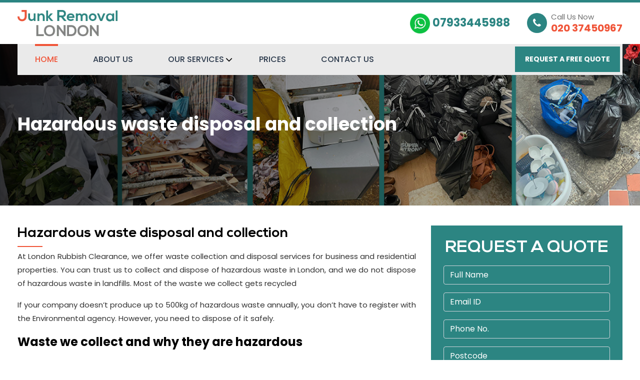

--- FILE ---
content_type: text/html; charset=UTF-8
request_url: https://www.junkremoval.london/hazardous-waste-disposal-and-collection
body_size: 8737
content:
<!DOCTYPE html>
<html lang="en">
<head>
<meta charset="utf-8">
<meta http-equiv="X-UA-Compatible" content="IE=edge">
<meta name="viewport" content="width=device-width, initial-scale=1, shrink-to-fit=no">
<link rel="icon" href="https://www.junkremoval.london/public/uploads/1664436827113favicon.png" type="image/png">
<title>Hazardous waste disposal and removal in London, UK at £50 off</title>
<meta name="description" content="Junk Removal London provides Hazardous waste, bin collection and rubbish collection at London, UK. Book our service and Get £50 off on same day service in London." />
<meta name="robots" content="index, follow" />
<meta name="revisit-after" content="3 days" />
<meta property="og:locale" content="en-GB" />
<meta property="og:type" content="Website" />
<meta property="og:image" content="https://www.junkremoval.london/public/design/images/junkremovallondon-inner-banner.png" />
<meta property="og:title" content="Junk Removal London – Same Day Waste Clearance Service" />
<meta property="og:url" content="https://www.junkremoval.london/hazardous-waste-disposal-and-collection" />
<meta property="og:description" content="Junk Removal London offers affordable waste clearance and collection services for commercial and domestic clients. Call us 020 37450967." />
<meta property="og:site_name" content="Junk Removal London" />
<link rel="canonical" href="https://www.junkremoval.london/hazardous-waste-disposal-and-collection" />


<!-- Bootstrap CSS -->
    <link rel="stylesheet" href="https://stackpath.bootstrapcdn.com/bootstrap/4.4.1/css/bootstrap.min.css" integrity="sha384-Vkoo8x4CGsO3+Hhxv8T/Q5PaXtkKtu6ug5TOeNV6gBiFeWPGFN9MuhOf23Q9Ifjh" crossorigin="anonymous">
    <link rel="preload" href="https://stackpath.bootstrapcdn.com/font-awesome/4.7.0/css/font-awesome.min.css" as="style" onload="this.onload=null;this.rel='stylesheet'">
	<noscript><link rel="stylesheet" href="https://stackpath.bootstrapcdn.com/font-awesome/4.7.0/css/font-awesome.min.css"></noscript>
    <link rel="preconnect" href="https://fonts.googleapis.com">
    <link rel="preconnect" href="https://fonts.gstatic.com" crossorigin>
   <link href="https://fonts.googleapis.com/css2?family=Poppins:wght@400;500;700&display=swap" rel="stylesheet"> 

    <link rel="stylesheet" type="text/css" href="https://www.junkremoval.london/public/design/css/style.css?ver=680">
    <link rel="stylesheet" type="text/css" href="https://www.junkremoval.london/public/design/css/responsive.css?ver=434">
    <link media="all" type="text/css" rel="stylesheet" href="https://www.junkremoval.london/public/design/css/slim.css?ver=311">
    

<!-- Global site tag (gtag.js) - Google Analytics -->
<script async src="https://www.googletagmanager.com/gtag/js?id=G-8NBGEQCJ9N"></script>
<script>
  window.dataLayer = window.dataLayer || [];
  function gtag(){dataLayer.push(arguments);}
  gtag('js', new Date());

  gtag('config', 'G-8NBGEQCJ9N');
</script>

 <script type="application/ld+json"> 
{ 
"@context" : "http://schema.org", 
"@type" : "Localbusiness", 
"legalName" : " Junk Removal London ", 
"description" : "Rubbish Junk Removal Company in London offers affordable waste clearance and collection services for commercial and domestic clients. ", 
"image" : "https://www.junkremoval.london/images/banner.jpg ", 
"name": "Junk Removal London", 
"email" : "info@junkremoval.london ", 
"telephone" : "020 37450967 ", 
"Pricerange": "GBP", 
"address" : { 
"@type" : "PostalAddress", 
"streetAddress" : "12 Hay Hill ", 
"addressLocality" : " London ", 
"addressCountry" : "UK", 
"postalCode" : " W1J8NR " 
}, 
"brand":{ 
"@type":"Brand", 
"name":" Junk Removal London ", 
"logo": " https://www.junkremoval.london/images/logo.png " 
}, 
"contactPoint" : [{ 
"@type" : "ContactPoint", 
"telephone" : "020 37450967 ", 
"contactType" : "customer service" 
}],
"url" : "https://www.junkremoval.london/", 
"sameAs" : [ 
] 
} 
</script>
<!-- Google Tag Manager -->
<script>(function(w,d,s,l,i){w[l]=w[l]||[];w[l].push({'gtm.start':
new Date().getTime(),event:'gtm.js'});var f=d.getElementsByTagName(s)[0],
j=d.createElement(s),dl=l!='dataLayer'?'&l='+l:'';j.async=true;j.src=
'https://www.googletagmanager.com/gtm.js?id='+i+dl;f.parentNode.insertBefore(j,f);
})(window,document,'script','dataLayer','GTM-PRZQ45W');</script>
<!-- End Google Tag Manager -->
</head>
<body>
	<!-- Google Tag Manager (noscript) -->
<noscript><iframe src="https://www.googletagmanager.com/ns.html?id=GTM-PRZQ45W"
height="0" width="0" style="display:none;visibility:hidden"></iframe></noscript>
<!-- End Google Tag Manager (noscript) -->
	<header>
  <div class="header-top d-none d-md-block">
    <div class="container">
      <div class="row">
       
         <div class="col-md-12">
          <ul class="list-unstyled d-flex list-inline align-items-center justify-content-between m-0">
            <li class="list-inline-item">
              <a href="https://www.junkremoval.london" class="navbar-brand">   
               <picture> 
                  <source srcset="https://www.junkremoval.london/public/design/images/logo-min.webp" type="image/webp" loading="lazy" /> 
                  <source srcset="https://www.junkremoval.london/public/design/images/logo-min.jpg" type="image/jpeg" loading="lazy" /> 
                   <img src="https://www.junkremoval.london/public/design/images/logo-min.png" alt="Junk Removal London Logo" class="img-fluid">
                </picture>
              </a>
            </li>

            <li class="list-inline-item"> 
            <a href="https://wa.me/+4407933445988" target="_blank" class="header-whatsapp-icon"> <img src="https://www.junkremoval.london/public/design/images/whatsapp_icon.png" alt="Whatsapp Icon"> 07933445988</a>
             <!-- <a href="mailto:info@junkremoval.london"  class="theme-top">
                <i class="fa fa-envelope" aria-hidden="true"></i>
                <span><p>Send Email</p> info@junkremoval.london</span>
              </a>-->
              <a href="tel:02037450967"  class="theme-top top_call">
                <i class="fa fa-phone" aria-hidden="true"></i>
                <span><p>Call Us Now</p> 020 37450967</span>
              </a>
            </li>

          </ul>
        </div>
      </div>
    </div>
  </div>

   
    
</header>


<div class="header-nav">
<div class="container">
  
  <div class="row no-gutters">
    
    <div class="col-xl-12">
      <div class="menu">
        <nav class="navbar navbar-expand-lg align-items-center">
          <div class="d-block d-md-none">
          <a href="https://www.junkremoval.london" class="navbar-brand">                  
            <picture>
               <img src="https://www.junkremoval.london/public/design/images/logo.png" alt="Junk Removal London Logo" class="img-fluid">
            </picture>
            </a>  
          </div>
        <a href="https://wa.me/+4407933445988" class="whats-app" target="_blank"><i class="fa fa-whatsapp" aria-hidden="true"></i></a>
          <!-- <div class="btn-rtt ml-auto mr-auto d-block d-md-none">
            <a id="openNavc"><img src="https://www.junkremoval.london/public/design/images/location.png" alt="map icon" class="img-fluid"></a>
          </div> -->


          <div class="navbar-collapse">
            <ul class="navbar-nav slimmenu">
              <li class="nav-item ">
                <a class="nav-link active" href="https://www.junkremoval.london">Home </a>
              </li>
              <li class="nav-item">
                <a class="nav-link" href="https://www.junkremoval.london/about-us">About Us </a>
              </li>
              <li class="nav-item megamenu-ul">
                <a class="nav-link" href="#">Our services </a>
                <ul class="megamenu">
                <li class="p-15">
                  <a href="#" class="menu-title">Domestic Services </a>

                  <ul>
                    <li><a href="https://www.junkremoval.london/electrical-appliance-disposal">Electrical Appliance Disposal</a></li>
                    <li><a href="https://www.junkremoval.london/garage-removal-collection-and-clearance">Garage Clearance</a></li>
                    <li><a href="https://www.junkremoval.london/fridge-and-freezer-disposal">Fridge & Freezer Disposal</a></li>
					<!--<li><a href="javascript:void(0)">Furniture Removal</a></li>-->
                    <li><a href="https://www.junkremoval.london/sofa-removal-disposal-and-collection">Sofa Removal Disposal Collection</a></li>
                    <li><a href="https://www.junkremoval.london/household-waste-removal-disposal-and-collection">Household Waste Removal Disposal Collection</a></li>
					<li><a href="https://www.junkremoval.london/kitchen-appliance-removal">Kitchen Appliances</a></li>
                    <li><a href="https://www.junkremoval.london/cardboard-collection">Cardboard Collection</a></li>
					<li><a href="https://www.junkremoval.london/flat-clearance">Flat Clearance</a></li>
                    <li><a href="https://www.junkremoval.london/mattress-and-bed-disposal">Mattress & Bed Disposal</a></li>
                    <li><a href="https://www.junkremoval.london/loft-clearance">Loft clearance</a></li>
					<li><a href="https://www.junkremoval.london/dishwasher-recycling-and-disposal">Dishwasher Disposal and Recycling</a></li>
					<li><a href="https://www.junkremoval.london/shed-removal">Shed Removal</a></li>
					<li><a href="https://www.junkremoval.london/furniture-removal">Furniture Removal</a></li>
                  </ul>
                </li>

                <li>
                  <a href="#" class="menu-title">Commercial Services</a>
                  <ul>
                  <li><a href="https://www.junkremoval.london/office-clearance">Office Clearance</a></li>
                  <li><a href="https://www.junkremoval.london/event-clearance">Events clearance</a></li>
                  <li><a href="https://www.junkremoval.london/hazardous-waste-disposal-and-collection">Hazardous Waste Disposal and Collection</a></li>
                  <li><a href="https://www.junkremoval.london/fly-tipping-rubbish-collection">Fly Tipping Rubbish Collection</a></li>
                  <li><a href="https://www.junkremoval.london/same-day-skip-hire-near-me">Same Day Skip Hire Near Me</a></li>
                  <li><a href="https://www.junkremoval.london/hotel-clearance">Hotel Clearance</a></li>
                  <li><a href="https://www.junkremoval.london/plasterboard-disposal">Plasterboard Disposal</a></li>
                  <li><a href="https://www.junkremoval.london/construction-waste-removal">Construction Waste Removal</a></li>
                  <li><a href="https://www.junkremoval.london/catering-and-retail-waste-disposal">Catering & Retail Waste Disposal</a></li>
                  <li><a href="https://www.junkremoval.london/building-waste-clearance">Building Waste Clearance</a></li>
				  <li><a href="https://www.junkremoval.london/wood-waste-collection-removal-and-disposal">Wood Waste Collection Removal and Disposal</a></li>
                  <li><a href="https://www.junkremoval.london/site-clearance">Site Clearance</a></li>
                  <li><a href="https://www.junkremoval.london/scrap-metal-collection">Scrap Metal Collection</a></li>
                  </ul>
                </li>
                <li>
                  <a href="#" class="menu-title">Office Services</a>
                  <ul>
                  <li><a href="https://www.junkremoval.london/air-conditioning-recycling">Air Conditioning Recycling</a></li>
                  <li><a href="https://www.junkremoval.london/bulky-waste-collection">Bulky Waste Collection</a></li>
                  <li><a href="https://www.junkremoval.london/office-fit-out-waste">Office Fitout Waste</a></li>
                  <li><a href="https://www.junkremoval.london/weee-disposal-and-recycling">WEEE Disposal and Recycling</a></li>
                  <!--<li><a href="javascript:void(0)">Void Property Clearance</a></li>-->
      <!--            <li><a href="javascript:void(0)">Confidential Waste Disposal & Data Destruction</a></li>-->
				  <!--<li><a href="javascript:void(0)">IT Equipment Disposal and Clearance</a></li>-->
      <!--            <li><a href="javascript:void(0)">Paper Shredding Services</a></li>-->
      <!--            <li><a href="javascript:void(0)">Wheelie Bin Hire</a></li>-->
      <!--            <li><a href="javascript:void(0)">White Goods Disposal and Recycling</a></li>-->
                  </ul>
                </li>

                <!--<li>-->
                <!--  <a href="#" class="menu-title">Garden Services</a>-->
                <!--  <ul>-->
                <!--  <li><a href="javascript:void(0)">Green Waste Collection</a></li>-->
                <!--  <li><a href="javascript:void(0)">Garden Clearance</a></li>-->
                <!--  </ul>-->
                <!--</li>-->
                <li>
                  <a href="#" class="menu-title">Other Services</a>
                  <ul>
                  <li><a href="https://www.junkremoval.london/man-and-van">Man and Van</a></li>
                  <li><a href="https://www.junkremoval.london/same-day-rubbish-removal">Same Day Rubbish Removal</a></li>
                  <li><a href="https://www.junkremoval.london/general-waste-collection">General Waste Collection</a></li>
                  <li><a href="https://www.junkremoval.london/junk-removal-disposal-collection">Junk Removal Disposal Collection</a></li>
                  <li><a href="https://www.junkremoval.london/recycling-waste-collection">Recycling Waste Collection</a></li>
                  <li><a href="https://www.junkremoval.london/waste-management">Waste Management</a></li>
                  <li><a href="https://www.junkremoval.london/waste-removal-disposal-and-collection">Waste Removal Disposal Collection</a></li>
                  <li><a href="https://www.junkremoval.london/hoarding-rubbish-removal">Hoarding Rubbish Removal</a></li>
                  </ul>
                </li>

                
              </ul>

              </li>
              
              <li class="nav-item">
                <a class="nav-link" href="https://www.junkremoval.london/prices">Prices </a>
              </li>
              <li class="nav-item">
                <a class="nav-link" href="https://www.junkremoval.london/contact-us">Contact Us  </a>
              </li>

            </ul>

          </div>
         <div class="header-right ">
          <a href="#" class="btn header-btn d-none d-md-block" data-backdrop="static" data-keyboard="false" data-toggle="modal" data-target="#book-an-consultation-popup">Request a Free Quote</a>

         </div>

         <!-- <div class="btn-rtt ml-auto mr-auto">
          <a id="openNavc"><img src="https://www.junkremoval.london/public/design/images/location.png" alt="map icon" class="img-fluid"></a>
        </div> -->

        <!-- <button class="navbar-toggler " type="button" data-toggle="collapse" data-target="#collapsibleNavbar">
          <i class="fa fa-bars" aria-hidden="true"></i>
        </button>
 -->
        </nav>
      </div>
    </div>
   
  </div>
  </div>


</div>    




    


<div class="inner_banner">      
    <img class="w-100 img-fluid" src="https://www.junkremoval.london/public/design/images/junkremovallondon-inner-banner.png" alt="Hazardous waste disposal and collection">
    <!--<img src="https://www.junkremoval.london/public/design/images/mobile-inner-banner.jpg" alt="trustpilot" class="img-fluid w-100 d-block d-sm-none">-->
    <div class="inner-banner-content">
        <div class="container text-center">
            <div class="row">
            <div class="col-md-8 ">
                <span class="page-title text-left mb-0">Hazardous waste disposal and collection</span>
            </div>
            </div>
        </div>
    </div>
</div>

<section class="inner-content">
    <div class="container">
        <div class="row">
            <div class="col-lg-8">
                <h1>Hazardous waste disposal and collection</h1>
					<p>At London Rubbish Clearance, we offer waste collection and disposal services for business and residential properties. You can trust us to collect and dispose of hazardous waste in London, and we do not dispose of hazardous waste in landfills. Most of the waste we collect gets recycled</p>
					<p>If your company doesn’t produce up to 500kg of hazardous waste annually, you don’t have to register with the Environmental agency. However, you need to dispose of it safely.</p>
					<h2>Waste we collect and why they are hazardous</h2>
					<p>We collect all waste materials, and some are hazardous.</p>
					<ul>
					<li>Paint - contains chemicals such as metals and solvents that may get absorbed by groundwater when you dispose of it in landfills. These chemicals can contaminate groundwater.</li>
					<li>Asbestos is naturally occurring in the environment. When you breathe in high quantities of asbestos fibre, it increases your risk of asbestos-related diseases. When transporting and disposing of asbestos, we ensure it meets The Control of Asbestos Regulations 2006</li>
					<li>Fluorescent lamps and tubes –contain mercury in small amounts. High levels of mercury have adverse health effects.</li>
					<li>Some smoke and heat sensors –contain small amounts of AM241 Americium (a radioactive rare earth metal which doesn’t need contact) and RA226 Radium (the highly radioactive form of Radium).</li>
					<li>Batteries are hazardous when dumped in the ground and may leak into groundwater, posing health risks.</li>
					</ul>
					<p>If you want to dispose of hazardous materials in London, contact London Rubbish Clearance on 020 37450854. We specialise in the safe collection and disposal of hazardous waste.</p>

					<div class="homt_cta">
    <a href="https://wa.me/+4407933445988" target="_blank" class="btn theme-btn flex-whatsapp"><img src="https://www.junkremoval.london/public/design/images/whatsapp_icon.png" alt="Right Arrow Icon"> 07933445988</a>
	<a href="tel:02037450967" class="theme-btn btn call_btn"><img src="https://www.junkremoval.london/public/design/images/call_icon.png" alt="call icon"> 020 37450967</a>
	<a href="#" class="theme-btn btn"  data-backdrop="static" data-keyboard="false" data-toggle="modal" data-target="#book-an-consultation-popup">Book Online</a>
</div>
            </div>                    
            <div class="col-lg-4"> 
                  <div class="leave-bx book-appoint">
      <span class="leave-title">Request a Quote</span>          
    <form method="post"  id="right-side-form" action="https://www.junkremoval.london/contact-form"> 
        <input type="hidden" name="_token" value="6eVG0aVn0TxJfDLz83oWXDrGfxeDAGcdYUrhm601">
      <div class="form-group">
        <input type="text" class="form-control" name="name" placeholder="Full Name">
      </div>
      <div class="form-group">
        <input type="email" class="form-control" name="email" aria-describedby="emailHelp" placeholder="Email ID">
      </div>
      <div class="form-group">
        <input type="text" class="form-control" name="phone" placeholder="Phone No.">
      </div>
      <div class="form-group">
<input type="text" class="form-control" id="postcode" name="postcode" placeholder="Postcode">
</div>
      <div class="form-group">
        <textarea class="form-control" name="message" rows="4" placeholder="Message"></textarea>
      </div>
      <div class="form-group">
        <input type="hidden" name="page_by" value="rightSideForm">
        <input type="hidden" id="pageURL" name="pageURL" class="form-control" value="https://www.junkremoval.london/hazardous-waste-disposal-and-collection">
        <input type="hidden" id="pageName" name="pageName" class="form-control" value="Hazardous waste disposal and collection ">       
        <!-- <input type="hidden" name="recaptcha_response" id="recaptchaResponse1">-->
        </div>
      <div class="form-group">
        <button type="submit" class="btn text-uppercase ">Submit</button>
      </div>
    </form>
  </div>
                     
            </div>
        </div>
    </div>
</section>  

    
    <footer class="footer">
    
    <div class="container">
      <div class="row justify-content-between">
      <div class="col-lg-3 col-md-6 col-sm-6">
        <div class="footer-widget">
          
        <a href="https://www.junkremoval.london" class="footer_logo"><img src="https://www.junkremoval.london/public/design/images/footer_logo.png" alt="Junk Removal London Logo" /></a>
        <p>Junk Removal London has been providing waste collection services in Greater London and in a forty radius around the M25.</p>
    		<!--<ul class="social-list">
    		  <li><a href="#" target="_blank"><i class="fa fa-facebook"></i></a></li>
    		  <li><a href="#" target="_blank"><i class="fa fa-twitter" ></i></a></li>
    		  <li><a href="" target="_blank"><i class="fa fa-instagram" ></i></a></li>
			    <li><a href="" target="_blank"><i class="fa fa-youtube-play" aria-hidden="true"></i></a></li>
    	  </ul>-->
    
           
        </div>
      </div>
	  
	  <div class="col-lg-4 col-md-6 col-sm-6 mt-4 mt-sm-0">
        <div class="footer-widget">
          <ul class="footer-contact-info">
		  
		  <li class="mail">
           <img src="https://www.junkremoval.london/public/design/images/footer_mail.png" alt="mail" />
            <span>
				Email
              <a href="/cdn-cgi/l/email-protection#aec7c0c8c1eec4dbc0c5dccbc3c1d8cfc280c2c1c0cac1c0"> <span class="__cf_email__" data-cfemail="c5acaba3aa85afb0abaeb7a0a8aab3a4a9eba9aaaba1aaab">[email&#160;protected]</span></a>
            </span>
          </li>
           
        
          <li>
		  	<img src="https://www.junkremoval.london/public/design/images/footer_call.png" alt="call" />
            <span>
             Phone
              <a href="tel:02037450967"> 020 37450967</a>
            </span>
          </li>
          <li>
            <img src="https://www.junkremoval.london/public/design/images/whatsapp1.png" alt="Phone Icon" class="img-fluid">
            <span>
            WhatsApp
            <a href="https://wa.me/+4407933445988" target="_blank">07933445988</a>
            </span>
         </li>
          </li>
          
		      <li class="align-items-start">
            <img src="https://www.junkremoval.london/public/design/images/footer_map.png" alt="map" />
            <span>Address <p>12 Hay Hill, London W1J 8NR</p></span>
          </li>		  
        </ul>
      
      </div>
    </div>

      <div class="col-lg-2 col-md-5 col-sm-4 mt-3 mt-lg-0">
        <div class="footer-widget">
          <ul class="footer-menu">
            <li><a href="https://www.junkremoval.london">Home</a></li>
            <li><a href="https://www.junkremoval.london/about-us">About Us</a></li>
            <li><a href="#">Our Services</a></li>
            <li><a href="https://www.junkremoval.london/prices">Prices</a></li>
            <li><a href="https://www.junkremoval.london/blog">Blog</a></li>
            <li><a href="https://www.junkremoval.london/same-day-rubbish-removal">Rubbish Removal</a></li>
            <li><a href="https://www.junkremoval.london/general-waste-collection">Waste Collection</a></li>
			<li><a href="https://www.junkremoval.london/contact-us">Contact Us</a></li>
          </ul>

        </div>
      </div>
      <div class="col-lg-3 col-md-7 col-sm-8 mt-sm-3 mt-lg-0">
        <div class="footer-widget">
          <ul class="footer-menu">
            <li><a href="https://www.junkremoval.london/general-waste-collection">Collection of General Waste</a></li>
            <li><a href="https://www.junkremoval.london/building-waste-clearance">Building waste clearance</a></li>
            <li><a href="https://www.junkremoval.london/same-day-rubbish-removal">Same Day Rubbish Removal</a></li>
            <li><a href="https://www.junkremoval.london/hotel-clearance">Hotel clearance</a></li>
            <li><a href="https://www.junkremoval.london/office-clearance">Clearance of Office Waste </a></li>
            <li><a href="https://www.junkremoval.london/catering-and-retail-waste-disposal">Waste Clearance from retail properties</a></li>
			<li><a href="https://www.junkremoval.london/weee-disposal-and-recycling">Collection of WEEE material</a></li>
			<li><a href="https://www.junkremoval.london/waste-removal-disposal-and-collection">Waste Removal Disposal and Collection</a></li>
          </ul>

        </div>
      </div>
      
   
    </div>
  </div>
  
  <div class="footer-bottom">
  <div class="container">
	<p>Copyright © 2024 <a href="https://www.junkremoval.london">Junk Removal London</a></p>
  </div>
  </div>
</footer>


<div class="mobile-sticky d-none">       
  <a href="tel:02037450967" class="sticky_button"> Call Now</a>
  <a href="#" class="sticky_button" data-backdrop="static" data-keyboard="false" data-toggle="modal" data-target="#book-an-consultation-popup"> Book Online</a>
</div>





<div class="modal appointment-modal fade" id="book-an-consultation-popup" tabindex="-1" role="dialog" aria-hidden="true">
<div class="modal-dialog" role="document">
<div class="modal-content">
<div class="modal-header">
 <h5 class="modal-title" id="book-an-appointment-popupLabel">Book Your Junk Removal Now!</h5>
<button type="button" class="close" data-dismiss="modal" aria-label="Close">
<img src="https://www.junkremoval.london/public/design/images/close.png" alt="Close Icon">
</button>
</div>
<div class="modal-body">
<div class="home-appointment">
    
<form id="popup-consultation-form" action="https://www.junkremoval.london/contact-form" method="post">
<input type="hidden" name="_token" value="6eVG0aVn0TxJfDLz83oWXDrGfxeDAGcdYUrhm601">
<div class="form-group">
<input type="text" class="form-control" id="name" name="name" placeholder="Name">
</div>
<div class="form-group">
<input type="email" class="form-control" id="email" name="email" placeholder="Email">
</div>
<div class="form-group">
<input type="text" class="form-control" id="phone" name="phone" placeholder="Phone">
</div>
<div class="form-group">
<input type="text" class="form-control" id="postcode" name="postcode" placeholder="Postcode">
</div>
<div class="form-group">
<textarea class="form-control" id="exampleFormControlTextarea1" name="message" rows="3" placeholder="Message"></textarea>
</div>
<div class="form-group text-center">

<input type="hidden" name="page_by" value="popupForm">
<input type="hidden" id="pageURL" name="pageURL" class="form-control" value="https://www.junkremoval.london/hazardous-waste-disposal-and-collection">
<input type="hidden" id="pageName" name="pageName" class="form-control" value="Hazardous waste disposal and collection ">
<button type="submit" class="btn theme-btn">Send</button>
</div>
</form>
</div>
</div>
</div>
</div>
</div>

<!-- Google recaptcha Code Start -->
<!--
<script src="https://www.google.com/recaptcha/api.js?render=6LeGN1IcAAAAAKQlzNKBtSgDtXb6HYWlP4Gyo-sP"></script>
<script>
   function getReCaptcha(){
    grecaptcha.ready(function () {    
            if ( $('#recaptchaResponse1').length ) {
                    
                        grecaptcha.execute('6LeGN1IcAAAAAKQlzNKBtSgDtXb6HYWlP4Gyo-sP', { action: 'appointment' }).then(function (token) {
                            var recaptchaResponse1 = document.getElementById('recaptchaResponse1');
                            recaptchaResponse1.value = token;
                        });
            }
            if ( $('#recaptchaResponse2').length ) {
                        
                        grecaptcha.execute('6LeGN1IcAAAAAKQlzNKBtSgDtXb6HYWlP4Gyo-sP', { action: 'appointment' }).then(function (token) {
                            var recaptchaResponse2 = document.getElementById('recaptchaResponse2');
                            recaptchaResponse2.value = token;
                        });
            }
        });
    }

 getReCaptcha();  
 // This is the initial call
 //setInterval(function(){getReCaptcha();}, 5000);
</script>
-->

<script data-cfasync="false" src="/cdn-cgi/scripts/5c5dd728/cloudflare-static/email-decode.min.js"></script><script src="https://www.junkremoval.london/public/design/js/jquery-3.5.1.min.js"></script>
<script src="https://cdn.jsdelivr.net/npm/popper.js@1.16.0/dist/umd/popper.min.js" integrity="sha384-Q6E9RHvbIyZFJoft+2mJbHaEWldlvI9IOYy5n3zV9zzTtmI3UksdQRVvoxMfooAo" crossorigin="anonymous"></script>
<script src="https://stackpath.bootstrapcdn.com/bootstrap/4.4.1/js/bootstrap.min.js" integrity="sha384-wfSDF2E50Y2D1uUdj0O3uMBJnjuUD4Ih7YwaYd1iqfktj0Uod8GCExl3Og8ifwB6" crossorigin="anonymous"></script>
<script src="https://www.junkremoval.london/public/design/js/jquery.slimmenu.js"></script>
<script src="https://www.junkremoval.london/public/design/js/jquery.validate.js"></script>

<script>
  $('.slimmenu').slimmenu(
  {
    resizeWidth: '991',
    collapserTitle: '',
    animSpeed:'medium',
    indentChildren: true,
    childrenIndenter: '&raquo;'
  }); 
  
</script>

<script>
  $(document).ready(function(){

//Check to see if the window is top if not then display button
$(window).scroll(function(){
  if ($(this).scrollTop() > 100) {
    $('.scrollToTop').fadeIn();
  } else {
    $('.scrollToTop').fadeOut();
  }
});

//Click event to scroll to top
$('.scrollToTop').click(function(){
  $('html, body').animate({scrollTop : 0},800);
  return false;
});

});
</script>

  <script>
    $('#openNavc').on('click', function() {
      $('#contactmob').css("width", "100%");
  });
    $('#closeNavc').on('click', function() {
    $('#myNav').css("width", "0%");
    $('#contactmob').css("width", "0%");
});
</script>


<script >
  $(window).scroll(function() {    
    var scroll = $(window).scrollTop();

    if (scroll >= 200) {
        $(".header-mobile").addClass("stick");
    } else {
    $(".header-mobile").removeClass("stick");
    }
});

</script>

<script >
  $(window).scroll(function() {    
    var scroll = $(window).scrollTop();

    if (scroll >= 200) {
        $(".header-mobile").addClass("stick");
    } else {
    $(".header-mobile").removeClass("stick");
    }
});

</script>

<script>
$(document).ready(function() {

$.validator.addMethod("emailRegex",function(value, element) {
        if(/^([a-zA-Z0-9_\.\-])+\@(([a-zA-Z0-9\-])+\.)+([a-zA-Z0-9]{2,4})+$/.test( value ))
        { return true;} else{ return false;}    
  },"Please enter a valid Email.");
  
$.validator.addMethod("nameRegex", function (value, element) {
        return this.optional(element) || /^([a-zA-Z_-\s]{3,20})$/.test(value);
    }, "Enter valid name");
    
$.validator.addMethod("phoneUK", function(phone_number, element) {
      return this.optional(element) || phone_number.length > 9 &&
      phone_number.match(/^((\+44(\s\(0\)\s|\s0\s|\s)?)|0|0044(\s)?)7\d{3}(\s)?\d{6}$/g);
      }, 'Please specify a valid phone number'
    );    

$.validator.addMethod(
    "noHTMLtags",
    function(value, element) {
        if(/<(.|\n)*?>/g.test( value )){
            return false;
        }else{
            return true;
        }
    },
    "HTML tag is not allow."
);

$.validator.addMethod(
    "noLinks",
    function(value, element) {
        if(/(\b(?:(?:(?:https?|ftp|file):\/\/|www\.|ftp\.)[A-Z0-9+&@#\/%?=~_|$!:,.;-]*[A-Z0-9+&@#\/%=~_|$-]|((?:mailto:)?[A-Z0-9._%+-]+@[A-Z0-9._%-]+\.[A-Z]{2,6})\b)|"(?:(?:https?|ftp|file):\/\/|www\.|ftp\.)[^"\r\n]+"|\'(?:(?:https?|ftp|file):\/\/|www\.|ftp\.)[^\'\r\n]+\')/i.test( value )){
            return false;
        }else{
            return true;
        }
    },
    "HTML Links is not allowed like www. https:// http:// etc"
);

    $("#popup-consultation-form").validate({
           
          errorElement: 'span',
          errorClass: 'help-block',
          highlight: function(element, errorClass, validClass) {
            $(element).closest('.form-group').addClass("has-error");
          },
          unhighlight: function(element, errorClass, validClass) {
            $(element).closest('.form-group').removeClass("has-error");
          },
          errorPlacement: function (error, element) {
            if (element.attr("type") == "checkbox") {
                //error.insertAfter($(element).parent());
            }else{ 
                //error.insertAfter(element);
            }
          },

            rules: {
			    name: {
                    required: true,
                    nameRegex: true
                },
                
                phone: {
                    required: true,
                    phoneUK: true    
                },
                
                email: {
                    required: true,
                    emailRegex: true    
                },
                
                postcode: {
                    required: true,
                    minlength: 2,
                    maxlength: 10
                    },

                message:{
                    required: false,
                    // minlength: 3,
                   noHTMLtags: true,
                   noLinks: true
                }
            },
            
            messages: {

      
            },
      
       });

       $("#home-consultation-form").validate({
           
           errorElement: 'span',
           errorClass: 'help-block',
           highlight: function(element, errorClass, validClass) {
             $(element).closest('.form-group').addClass("has-error");
           },
           unhighlight: function(element, errorClass, validClass) {
             $(element).closest('.form-group').removeClass("has-error");
           },
           errorPlacement: function (error, element) {
             if (element.attr("type") == "checkbox") {
                 //error.insertAfter($(element).parent());
             }else{ 
                 //error.insertAfter(element);
             }
           },
 
             rules: {
                 name: {
                     required: true,
                     nameRegex: true
                 },
                 
                 phone: {
                     required: true,
                     phoneUK: true    
                 },
                 
                 email: {
                     required: true,
                     emailRegex: true    
                 },
                 
                 postcode: {
                    required: true,
                    minlength: 2,
                    maxlength: 10
                    },
 
                 message:{
                     required: false,
                    //  minlength: 3,
                    noHTMLtags: true,
                    noLinks: true
                 }
             },
             
             messages: {
 
       
             },
       
        });
 
     

    });
</script>

<script>
$(document).ready(function() {

$.validator.addMethod("emailRegex",function(value, element) {
        if(/^([a-zA-Z0-9_\.\-])+\@(([a-zA-Z0-9\-])+\.)+([a-zA-Z0-9]{2,4})+$/.test( value ))
        { return true;} else{ return false;}    
  },"Please enter a valid Email.");
  
$.validator.addMethod("nameRegex", function (value, element) {
        return this.optional(element) || /^([a-zA-Z_-\s]{3,20})$/.test(value);
    }, "Enter valid name");
    
$.validator.addMethod("phoneUK", function(phone_number, element) {
      return this.optional(element) || phone_number.length > 9 &&
      phone_number.match(/^((\+44(\s\(0\)\s|\s0\s|\s)?)|0|0044(\s)?)7\d{3}(\s)?\d{6}$/g);
      }, 'Please specify a valid phone number'
    );    

$.validator.addMethod(
    "noHTMLtags",
    function(value, element) {
        if(/<(.|\n)*?>/g.test( value )){
            return false;
        }else{
            return true;
        }
    },
    "HTML tag is not allow."
);

$.validator.addMethod(
    "noLinks",
    function(value, element) {
        if(/(\b(?:(?:(?:https?|ftp|file):\/\/|www\.|ftp\.)[A-Z0-9+&@#\/%?=~_|$!:,.;-]*[A-Z0-9+&@#\/%=~_|$-]|((?:mailto:)?[A-Z0-9._%+-]+@[A-Z0-9._%-]+\.[A-Z]{2,6})\b)|"(?:(?:https?|ftp|file):\/\/|www\.|ftp\.)[^"\r\n]+"|\'(?:(?:https?|ftp|file):\/\/|www\.|ftp\.)[^\'\r\n]+\')/i.test( value )){
            return false;
        }else{
            return true;
        }
    },
    "HTML Links is not allowed like www. https:// http:// etc"
);

    $("#right-side-form").validate({
           
          errorElement: 'span',
          errorClass: 'help-block',
          highlight: function(element, errorClass, validClass) {
            $(element).closest('.form-group').addClass("has-error");
          },
          unhighlight: function(element, errorClass, validClass) {
            $(element).closest('.form-group').removeClass("has-error");
          },
          errorPlacement: function (error, element) {
            if (element.attr("type") == "checkbox") {
                //error.insertAfter($(element).parent());
            }else{ 
                //error.insertAfter(element);
            }
          },

            rules: {

                email: {
                    required: true,
                    emailRegex: true    
                },

                name: {
                    required: true,
                    nameRegex: true
                },
                
                phone: {
                    required: true,
                    phoneUK: true    
                },
                postcode: {
                required: true,
                minlength: 2,
                maxlength: 10
                },
                message:{
                    required: false,
                    // minlength: 3,
                   noHTMLtags: true,
                   noLinks: true
                }
            },
            
            messages: {

      
            },
      
       });

    });
</script>
 

<script defer src="https://static.cloudflareinsights.com/beacon.min.js/vcd15cbe7772f49c399c6a5babf22c1241717689176015" integrity="sha512-ZpsOmlRQV6y907TI0dKBHq9Md29nnaEIPlkf84rnaERnq6zvWvPUqr2ft8M1aS28oN72PdrCzSjY4U6VaAw1EQ==" data-cf-beacon='{"version":"2024.11.0","token":"5359e7d0bb814b58b7835c5783529ac8","r":1,"server_timing":{"name":{"cfCacheStatus":true,"cfEdge":true,"cfExtPri":true,"cfL4":true,"cfOrigin":true,"cfSpeedBrain":true},"location_startswith":null}}' crossorigin="anonymous"></script>
</body>
</html>

--- FILE ---
content_type: text/css
request_url: https://www.junkremoval.london/public/design/css/style.css?ver=680
body_size: 6623
content:

body{
   font-size: 16px;
   font-family: 'Poppins', sans-serif;
   color: #313131;
   line-height: 26px;
   }
a:hover{text-decoration: none;}


@font-face {
    font-family: 'Nexa Demo';
    src: url('../fonts/NexaDemo-Light.woff2') format('woff2'),
        url('../fonts/NexaDemo-Light.woff') format('woff');
    font-weight: 300;
    font-style: normal;
    font-display: swap;
}

@font-face {
    font-family: 'Nexa Demo';
    src: url('../fonts/NexaDemo-Bold.woff2') format('woff2'),
        url('../fonts/NexaDemo-Bold.woff') format('woff');
    font-weight: bold;
    font-style: normal;
    font-display: swap;
}

@font-face {
    font-family: 'Nexa Text Demo';
    src: url('../fonts/NexaTextDemo-Bold.woff2') format('woff2'),
        url('../fonts/NexaTextDemo-Bold.woff') format('woff');
    font-weight: bold;
    font-style: normal;
    font-display: swap;
}

@font-face {
    font-family: 'Nexa Text Demo';
    src: url('../fonts/NexaTextDemo-Light.woff2') format('woff2'),
        url('../fonts/NexaTextDemo-Light.woff') format('woff');
    font-weight: 300;
    font-style: normal;
    font-display: swap;
}

@font-face {
    font-family: 'Nexa';
    src: url('../fonts/NexaBold.woff2') format('woff2'),
        url('../fonts/NexaBold.woff') format('woff');
    font-weight: bold;
    font-style: normal;
    font-display: swap;
}

@font-face {
    font-family: 'Nexa';
    src: url('../fonts/NexaLight.woff2') format('woff2'),
        url('../fonts/NexaLight.woff') format('woff');
    font-weight: 300;
    font-style: normal;
    font-display: swap;
}

header {
  border-top: 5px solid #2c8582;
}

.header-top{padding: 15px 0;}

.header-top .navbar-brand{padding: 0; max-width: 200px;}

.theme-top {
  padding: 0;
  font-size: 16px;
  font-weight: 500;
  color: #f05539;
  align-items: center;
  display: inline-flex;
  justify-content: center;
  margin-left: 30px;
  line-height: 1.3;

}

.header-whatsapp-icon img {
    max-height: 40px;
}

.header-whatsapp-icon {
    font-size: 22px;
    font-weight: 600;
    color: #2c8582;
}

.header-whatsapp-icon:hover {
    color: #000;
}
.theme-top p{margin: 0; font-weight: normal; color: #6f6f6f; font-size: 15px;}

.theme-top i{ background: #2c8582; color: #fff; border-radius: 50%; padding: 10px; font-size: 20px;width: 40px;height: 40px;margin-right: 8px; text-align: center;}
.theme-top:hover{color:#2c8582;}
.theme-top.top_call{font-size: 20px; font-weight: 600;}


.header-nav {
  position: absolute;
  left: 0;
  right: 0;
  z-index:9
}

.menu {
  background: #eaeaea;
}
.menu .navbar {padding: 0;}

.menu .navbar-nav .nav-item {
  padding: 0 35px;
}
.menu .navbar-nav .nav-link {
  font-weight: 500;
  font-size: 16px;
  color: #2c3a4c;
  text-transform: uppercase;
  padding: 18px 0px;
  position: relative;
  transition: 0.5s ease;
}

.menu .nav-item .nav-link:before {
  height: 4px;
  background: #f05539;
  width: 0;
  position: absolute;
  top: 0;
  left: 0;
  content: "";
  transition: 0.5s ease;
}

.menu .nav-item .nav-link:hover:before, .menu .nav-item .nav-link.active:before {
  width: 100%;
}

.menu .navbar-nav .nav-link:hover, .menu .navbar-nav .nav-link.active{color:#f05539;}

.header-btn{ border:none; background:#2c8582; text-transform:uppercase; color:#fff;border-radius: 0;
    padding: 15px 20px;
    margin-right: 5px;
    font-weight: bold;
    font-size: 14px;}
.header-btn:hover{ background:#f05539; color:#fff;}

.banner {
    position: relative;
}
.banner_content {
    position: absolute;
    top: 50%;
    width: 100%;
    transform: translateY(-50%);
    z-index: 1;
    text-align:center;
    color:#fff;
}
.banner_content span{
  font-family: 'Nexa';
  text-transform:uppercase;
  font-weight: 700;
  font-size:45px;  
  line-height: 1;
  margin-bottom:25px;
  display:block;
}
.banner_content p{ font-size:18px; line-height:30px}

.theme-btn, .banner_content .theme-btn:hover, .theme-btn.call_btn:hover, .how_to_make .theme-btn:hover {
    /*padding: 6px 30px;*/
    /*font-size: 17px;*/
    font-weight: 700;
    background: #2c8582;
    border-radius: 0;
    color: #fff;
    text-transform:uppercase;
    font-family: "Poppins", sans-serif;
    min-height: 58px;
    align-items: center;
    display: inline-flex;
    justify-content: center;
    margin-top:20px;
}

.homt_cta {
    display: flex;
    justify-content: center;
}
.homt_cta .theme-btn:not(:first-child) {
    margin-left: 10px;
}
.homt_cta .theme-btn.flex-whatsapp img {
    margin-right: 10px;
    margin-left: 0;
}

.homt_cta .theme-btn img {
    max-height: 35px;
}
.theme-btn:hover, .banner_content .theme-btn:hover, .how_to_make .theme-btn{background: #f05539; color:#fff;}

.theme-btn.call_btn{background: #f05539; color:#fff;}

.theme-btn.call_btn img{margin-right:10px; font-size:20px}


.welcome_section{
    margin:90px 0 140px;
}

.section_title{ 
  color:#000000;
  font-family: 'Nexa';
  font-weight: 600;
  font-size:34px;
  margin-bottom:25px;
}
.welcome_section h2.section_title{font-size: 18px;margin-bottom: 15px;}
.section_title span{ display:block; color:#f05539; text-transform:uppercase; font-size:18px; line-height:1}
.welcome_section .section_title span{ display:block; color:#000; font-size:20px; line-height:1; text-transform: none;}
.welcome_section .section_title span.text-red{color:#f05539;font-size:34px;display:inline-block;}
.welcome_section p{text-align:justify;}

.welcome_img {
    position: relative;
}
.welcome_overlap {
    position: absolute;
    right: 0;
    bottom: 0;
    top: 80%;
    height: 100%;
    width: 75%;
    
}
.welcome_overlap img{border: 10px solid #fff;}

.img_content {
    position: absolute;
    top: 50%;
    transform: translateY(-50%);
    z-index: 99;
    text-align: center;
    color: #fff;
    background:#2c8582;
    width:180px;
    height:180px;
    border-radius: 100%;
    left: -20%;
    display:inline-flex;
    align-items: center;
    text-align: center;
    justify-content: center;
    padding:20px;
}
.img_content p{ margin:0; text-align:center; font-weight:600; font-size:17px;}

.why_choose{ position:relative; padding:60px 0;}

.choose-cnt {
    position: absolute;
    top: 0;
    left: 0;
    width: 100%;
    bottom: 0;
}
.choose-cnt div{ height:100%}
.choose_bg{ height:100%; background:#f05539;}

ul {
    padding: 0;
    margin: 0;
    list-style: none;
}
ul.check_list li {
    padding: 7px 0px 7px 32px;
    list-style: none;
    background: url(../images/check_icon.png) no-repeat 0px 15px;
    background-position-y: 12px;
    background-size: 20px;
    font-size: 16px;
    font-weight: normal;
}
.choose_img{ height:100%;}
.choose_img img{ height:100%;object-fit: cover;}
.rubbish_clearance{margin:90px 0; text-align:center;}
.service_img {
    width: 100%;
    height: 220px;
    overflow: hidden;
    border-radius: 30px;
}
.container{max-width:1240px;}

.service_text {
    background: #eaeaea;
    border-radius: 20px;
    margin: -40px auto 0;
    position: relative;
    width: 90%;
    padding: 15px 10px;
    min-height: 300px;
    margin-bottom: 45px;
}
.service_text span{ color:#000000; font-size:18px; font-weight: bold; margin-bottom:15px; display:block;}

.service_text a p{ color:#4d4d4d; font-size:14px; line-height:22px;}
.service_arrow {
    position: absolute;
    left: 40%;
    right: 40%;
    margin: 0 auto;
    width: 50px;
    height: 50px;
    background: #fff;
    border: 1px solid #acacac;
    border-radius: 100%;
    display: inline-flex;
    align-items: center;
    text-align: center;
    justify-content: center;
    bottom:-25px;
    color:#f05539;
    font-size:18px;
}
.service_text a:hover span{color:#f05539;}
.service_text a:hover .service_arrow{ background:#2c8582; border:1px solid #2c8582; color:#fff;}
.wel_img {
    height: 100%;
}
.wel_img img{
    height: 100%;   
    object-fit: cover;
    width:100%;
}
.work_section{position:relative;}
.work-img-cnt{
    position: absolute;
    top: 0;
    left: 0;
    width: 100%;
    bottom: 0;
}
.work-img-cnt div{height:100%;}

.work_content{ padding:90px 0; color:#fff;}

.work_content .section_title{color:#fff;}
.how_to_make {
    background: rgb(0 0 0 / 25%);
    padding: 25px;
}

.how_to_make h3{
  font-family: 'Nexa';
  font-weight: 600;
  font-size:26px;
  margin-bottom:10px;
}
.how_to_make p{ font-size:15px;}
.how_to_make p:last-child{ margin:0;}
.how_to_make p a{ color:#fff; font-size:20px; font-weight:bold; display:block;}
.how_to_make p.number a{font-size:26px;}
p.line_hei{line-height:1;}

.how_to_make p.email{margin-bottom:18px;}

.how_to_book{margin:90px 0;}

.book_content{ background:#f05539; padding:35px 25px; color:#fff; height:100%;}
.book_content p{margin:0;}
.booking_img{ height:100%}
.booking_img img{ height:100%;object-fit: cover; width:100%;}
.book_content .section_title{ color:#fff; margin-bottom:20px;}

.faq_section{margin:90px 0;}

#faq .card {
    margin-bottom: 10px;
    border: 0;
    border-radius: 0;
}
#faq .card .card-header {
    border: 0;
    border-radius: 0;
    padding: 0;
    margin: 0;
    background: 0 0;
}

#faq .card .card-header .btn-header-link {
    display: block;
    text-align: left;
    background: #2c8582;
    outline: 0;
    box-shadow: none;
    padding: 15px 60px 15px 15px;
    color: #fff;
    font-size: 20px;
    font-weight: bold;
    position: relative;
    border-radius: 0;
}
#faq .card .card-header .btn-header-link::after {
    content: "\f106";
    font-family: FontAwesome;
    font-weight: 900;
    float: right;
    display: flex;
    align-items: center;
    justify-content: center;
    border-radius: 0;
    position: absolute;
    right: 0;
    top: 0;
    bottom:0;
    background: #104644;
    clip-path: polygon(0 0, 100% 0, 100% 100%, 10% 100%);
    padding:10px 20px;

}

#faq .card .card-body {
    border: 1px solid #efefef;
    margin-top: 5px;
}

#faq .card .card-header .btn-header-link.collapsed::after {
    content: "\f107";
}

footer {
    position: relative;
    padding-top: 80px;
    background: #1a1a1a;
    color: #fff;
}

.footer-bottom {
    background: #101010;
    text-align: center;
    padding: 25px 0;
    margin-top: 50px;
}

.footer-bottom p{ margin:0; font-weight:500; font-size:14px;}
.footer-bottom p a{ color:#f05539;}
a.footer_logo {
    display: inline-block;
    margin-bottom: 20px;
}
.footer-widget ul {
    padding: 0;
    margin: 0;
    list-style: none;
}
.social-list li {
    padding: 0 10px 0 0;
}
.social-list li a {
    width: 42px;
    height: 42px;
    display: flex;
    border-radius: 50%;
    align-items: center;
    justify-content: center;
    color: #ffffff;
    font-size: 20px;
    position: relative;
    background: #000000;
}
.footer-widget .social-list li a:hover {
    color: #fff;
    background: #2c8582;
}
.social-list {
    display: flex;
}

.footer-contact-info li {
    display: flex;
    align-items: center;
    margin-bottom: 30px;
    color: #fff;
}

.footer-contact-info li img {
    max-height: 20px;
}
.footer-contact-info span {
    padding-left: 15px;
    color: #fff;
}
.footer-contact-info span a {
    font-size: 17px;
    font-weight: 600;
    display: block;
    color: #fff;
    line-height: 1.1;
    word-break: break-all;
}
.footer-contact-info span p{ font-size:17px; font-weight:500; margin:0;}
footer .footer-widget ul.footer-menu li a {
    position: relative;
    padding: 5px 0;
    color: #fff;
    text-transform: capitalize;
    display: inline-flex;
    font-size:15px;
    font-weight:400;
}
footer .footer-widget ul.footer-menu li a:hover{color:#f05539;}
footer .footer-widget ul.footer-menu li a::before {
    content: "\f111";
    font: normal normal normal 14px/1.8 FontAwesome;
    margin-right: 10px;
    font-size: 14px;
}

.whats-app {
    width: 100%;
    max-width: 100%;
    text-align: center;
    text-transform: uppercase;
    color: #fff !important;
    font-weight: 700;
    font-size: 19px;
    display: none;
    align-items: center;
    justify-content: center;
    padding: 6px 13px;
    height: 40px;
    border-radius: 5px;
    width: auto;
    background: #0bc242;
}













.error-sec{padding: 80px 0px 80px;background: #f4f4f4;}
.error-sec h2{ margin-bottom: 10px;font-size: 34px;color: #000;display: inline-flex;width: 100%;margin-top: 40px;justify-content: center;align-items: center;}
.error-sec h2 strong{margin-right: 5px;font-size: 50px;color: #ef5636;}
.error-sec{text-align: center;}
.error-sec img{width: 100%;max-width: 690px;}
.inner_banner{position: relative;background: #2c8582;}
.inner_banner .inner-banner-content {position: absolute;top: 0;left: 0;width: 100%;height: 100%;display: flex;align-items: center;/* background: rgb(0 0 0 / 52%); */background-image: linear-gradient(to right, rgb(0 0 0 / 78%) , transparent);}
.inner_banner .inner-banner-content .page-title {font-size: 36px;color: #ffffff;font-weight: bold;display: block;margin-bottom: 15px;line-height: 1.3;}
.inner_banner .inner-banner-content .book-btn {display: inline-block;background: transparent;color: #02123a;border-color: #02123a;}
.inner_banner .inner-banner-content .book-btn:hover{background:#02123a; color: #fff;}
.inner-contact-us {margin: 50px 0 0px;}
.section-title {
    color: #000;
    font-size: 40px;
    margin-bottom: 25px;
    }
.inner-contact-us { margin: 50px 0;}
.inner-contact-us .ft-contact{padding: 0px;}
.inner-contact-us .ft-contact li{list-style: none;display: flex;margin-bottom: 25px;align-items: center;}
.inner-contact-us .ft-contact li span{margin-right: 10px;background: #2c8582;-ms-flex: 0 0 60px;flex: 0 0 60px;max-width: 60px;height: 60px;border-radius: 100%;display: flex;align-items: center;justify-content: center;padding: 19px;}
.inner-contact-us .ft-contact li span img{width: 50px;}
.inner-contact-us .ft-contact li h4{margin: 0;font-size: 19px;font-weight: 600;color: #2c8582;}
.inner-contact-us .ft-contact li a{color: #000000;line-height: 1;}
.inner-contact-us .ft-contact li i{width: 50px;height: 50px;background: #02123a;color: #fff;border-radius: 100%;display: flex;align-items: center;justify-content: center;font-size: 24px;}
.whatsapp-call i{background-color: #25d366 !important;}
.whatsapp-call a{font-size: 31px;font-weight: 600;}
.whatsapp-call a:hover, .inner-contact-us .ft-contact li.contact_call .c-bx a:hover{color: #f05539 !important;/* text-shadow: 0px 0px 3px #0000003d; */}
.inner-contact-us .ft-contact li .c-bx{line-height: 1.2;}
.contact_form .btn-submit {background: #2c8582;color: #fff;border-radius: 0;font-size: 18px;font-weight: 600;text-transform: uppercase;padding: 10px;}
.contact_form .btn-submit:hover {background: #f05539;color: #fff;}
.contact_form .form-control {border-radius: 0;min-height: 46px;/* border-radius: 50px; */border: none;border-bottom: 1px solid #ccc;color: #000;}
.has-error .form-control {border-bottom: 1px solid red !important;}

.contact_form{padding: 25px;background: #f3f3f3;border: solid 2px #e7e7e7;}
.inner-contact-us .ft-contact li.contact_call .c-bx p{ margin:0; font-size:14px; line-height:14px;font-weight: 400;}
.inner-contact-us .ft-contact li.contact_call .c-bx a{font-size: 28px;font-weight: 600;}
.inner-contact-us .ft-contact li .c-bx a img{width:26px; margin-right:5px;}

.inner-content {padding: 40px 0;}
.inner-content h1 {font-size:28px;color: #000000;margin-bottom: 15px;position: relative;font-weight: bold;font-family: 'Nexa';}
.inner-content h2 {color: #000;margin-bottom: 15px;font-size: 24px;margin-top: 20px;font-weight: 600;}
.inner-content h3 {color: #000;margin-bottom: 15px;font-size: 20px;margin-top: 20px;font-weight: 600;font-family: 'Nexa';}
.inner-content h1:after {content: "";position: absolute;left: 0;bottom: -10px;width: 50px;height: 2px;background: #f05539;}
.inner-content h1.text-center:after{right:0;left:0;margin: auto;}

.inner-content p{text-align: justify;font-size: 15px;line-height: 1.8;}
.inner-content ul{padding: 0px;overflow: hidden;}
.inner-content ul li {
    font-size: 15px;
    list-style: none;
    padding-left: 29px;
    margin-bottom: 0px;
    padding-bottom: 10px;
    /* color: #161616; */
    position: relative;
    line-height: 1.8;
    background: url(../images/check_icon.png) no-repeat 0px 15px;
    background-position-y: 3px;
    background-size: 20px;
    }
/*.inner-content ul li:before {content: '';position: absolute;top: 10px;left: 0;width: 9px;height: 9px;border-radius: 100%;background-color: #00683f;z-index: 1;}
*/.inner-content ol{padding-left: 15px;}
.inner-content ol li{font-size: 15px;margin:5px 0px;line-height: 1.8;}
.inner-content ul.list-2 {column-count: 2;}
.inner-content .table {border-collapse: separate;/* border-spacing: 5px 5px; */}
.inner-content .table thead th {background: #2c8582;}
.inner-content .table thead th p {margin: 0;color: #fff;}
.inner-content .table tbody td {background: rgb(239 239 239);border-collapse: separate;}
.inner-content .table tbody td p {margin: 0;text-align: left;}
.inner-cta {width: 100%;background-size: cover;padding: 40px 50px;box-shadow: 0 10px 40px rgb(22 22 22 / 25%);margin: 20px 0 30px;border-radius: 0;background: #00024;border: 5px solid #282065;text-align: center;}
.inner-cta h3 {margin-top: 0;margin-bottom: 30px;/* color: #000; */font-size: 20px;margin-bottom: 20px;}
.inner-cta p {text-align: center;}
.inner-cta .uk-btn p {color: #fff;text-align: left;}
.inner-cta .uk-btn:hover p {color: #000;}
.inner-cta p a {font-size: 20px;color: #000;}
.h-whats{background: transparent;border: solid 2px #02123a;color: #02123a;display: inline-flex;align-items: center;justify-content: center;padding: 10px 25px;}
.h-whats:hover {background: #02123a;color: #fff;}
.h-whats i{color: #ffffff !important;background: #25d366;width: 35px;height: 35px;border-radius: 100%;display: inline-flex;align-items: center;justify-content: center;font-size: 22px;margin-right: 5px;}
.h-whats:hover i{color: #25D366;}
.inner-cta .call-btn{font-size: 17px;font-weight: 600;margin:0px 5px;}
.inner-cta .list-btn{display: flex;}
.inner-cta .book-btn{background:transparent;color:#02123a;border-color: #02123a; }
.inner-cta .book-btn:hover{background:#02123a;color: #fff;}
.leave-bx{background: #2c8582;padding: 25px;}
.leave-bx .leave-title{color: #fff;font-size: 34px;font-weight: 600;margin-bottom: 15px;display: inline-block;width: 100%;text-align: center;text-transform: uppercase;line-height: 1.2;font-family: 'Nexa';}
.leave-bx .leave-title small{
    display: block;
    font-size: 20px;
}
  .leave-bx .form-control{background-color: transparent;color: #fff;}
  .leave-bx .form-control:focus{outline: none;box-shadow: none;}
  .leave-bx .form-control::placeholder { /* Chrome, Firefox, Opera, Safari 10.1+ */color: #fff;opacity: 1; /* Firefox */}
  .leave-bx .form-control:-ms-input-placeholder { /* Internet Explorer 10-11 */color: #fff;}
  .leave-bx .form-control::-ms-input-placeholder { /* Microsoft Edge */color: #fff;}
  .leave-bx .btn{background:#fff;color: #000;display: block;width: 100%;font-weight: 500;text-align: center;}
  .leave-bx .btn:hover{background-color: #f05539;color: #fff;}
  .book-appoint {position: -webkit-sticky;position: -moz-sticky;position: -ms-sticky;position: -o-sticky;position: sticky;top: 50px;padding: 25px;}
.book-appoint .contact_form{background:transparent;padding: 0px;border: none;}
.appointment-modal .modal-header {background: #2c8582;}
.appointment-modal .modal-body .btn {display: block;text-align: center;width: 100%;background: transparent;color: #2c8582;font-size: 23px;text-transform: uppercase;border: solid 1px #2c8582;font-weight: 600;padding: 10px 15px;border-radius: 0px;}
.appointment-modal .modal-body .btn:hover{background:#2c8582;color: #fff;}
.appointment-modal .modal-header .modal-title{ font-size:22px; color:#fff;}
.has-error .form-control, .modal-body .step-2-form .has-error .form-control {border-bottom: 1px solid red;}
.appointment-modal .close {position: absolute;right: 25px;top: 28px;opacity: 1;padding: 5px;z-index: 999;}
.appointment-modal .close img {max-width: 24px;/*filter:invert(1) brightness(1);*/}
.appointment-modal .modal-body .form-control {min-height: 45px;resize: none;font-size: 15px;border-radius: 0px;}

input:focus, textarea:focus, select:focus, button:focus, .form-control:focus{outline: none;box-shadow: none;}

.cta-call img{
    width: 34px;
    margin: 0px 5px;
}

.inner-content ul li h3{margin-bottom: 0px;}
.list-2{column-count: 2;}
.cta-list{padding: 0px; display: flex;}
.cta-list li{list-style: none;display: inline-block;-ms-flex: 0 0 33.333333%;flex: 0 0 33.333333%;max-width: 33.333333%;padding: 0px !important;}
.cta-list li:before{display: none;}
.cta-list li a{display: inline-flex;align-items: center;width: 100%;justify-content: center;height: 100%;color: #fff;font-size: 25px;font-weight: 600;padding: 15px;}
.cta-list li a.book-cta{
    background: rgb(37,29,92);
    text-transform: uppercase;
}
.cta-list li a.uk-cta{
    background: rgb(178,151,57);
    font-size: 30px;
}
.cta-list li a.uk-cta p{
    margin: 0;
    text-align: left;
}
.cta-list li a.uk-cta img{
    width: 44px;
    margin-right: 11px;
}
.cta-list li a.whats-cta{
    background: rgb(37 211 102 / 74%);
    color: #000;
    font-size: 30px;
}
.cta-list li a.whats-cta i{
    font-size: 36px;
    margin-right: 10px;
}
.cta-list li a.whats-cta:hover{background:#67d449;color: #fff;}

.cta-list li a.uk-cta span{line-height: 1.2;}
.cta-list li a.uk-cta:hover{color: #000;background:rgb(178 151 57 / 87%);}
.cta-list li a.book-cta:hover {background: rgb(37 29 92 / 85%);}
.inner-content p a, li a{color: #f05539;font-weight: bold;}
.inner-content p a:hover, li a:hover{color: #2c8582;}

.thank-you-cnt img{max-width: 870px;}
.inner-content ul li h2, .inner-content ul li h3{margin-bottom: 0px;margin-top: 0px;}
.inner-content .img-thumbnail.float-left{width:45%; margin-right: 15px; margin-bottom: 15px;}
.inner-content .img-thumbnail.float-right{width:45%; margin-left: 15px; margin-bottom: 15px;}
.ww-call span{background: #0dc142 !important;}

.one_stop {
  margin: 90px 0;
}

.steps-sec.p-pad{ background: #eaeaea; padding: 60px 0; }
.step-bx {
  padding: 25px 40px;
  background: #f05539;
  height: 100%;
}
.step-bx .step-head {
  display: flex;
  justify-content: space-between;
  margin-bottom: 15px;
  min-height: 90px;
  -ms-flex-align: center !important;
align-items: center !important;
}
.step-head picture {
  width: 100%;
  max-width: 90px;
}
.step-head picture img{}
.step-bx h3 {
  color: #fff;
  text-transform: uppercase;
  font-weight: 600;
}
.step-bx p{color: #fff; margin-bottom: 0;}

.steps-sec.p-pad .section_title{max-width: 825px; margin: 0 auto 60px;;}

.new-price-sec {
  background: #eaeaea;
  padding: 60px 0;
}

.hm-price-block {
  background: #fff;
  padding: 20px 25px;
  border-radius: 5px;
  box-shadow: 0px 5px 20px #00000029;
  transition: all .13s linear;
  position: relative;
  overflow: hidden;
  text-align: center;
}
.hm-price-block h4 {
  margin-bottom: 20px;
  font-weight: 600;
  color: #262865;
  font-size: 30px;
  text-align: center;
}

.welcome-img {
  display: inline-block;
  width: 100%;
  margin-top: 60px;
}
.hm-price-block img {
  max-width: 120px;
}
p.price-tag {
  font-size: 24px;
  margin-top: 15px;
  color: #3c5067;
  font-weight: bold;
  text-align: center;
}
.hm-price-block ul {
  padding: 0;
  margin-left: 35px;
  margin-top: 20px;
  margin-bottom: 37px;
  margin-left: 0;
}
.hm-price-block ul li {
  list-style-type: none;
  margin-bottom: 10px;
  font-size: 17px;
  text-align: left;
  font-weight: 500;
  color: #151515;
}
.hm-price-block ul li i {
  color: #f05539;
  padding-right: 8px;
}
.hm-price-block .btn-list {
  width: 100%;
  justify-content: center;
}
.hm-price-block .btn {
  padding: 10px 30px !important;
  font-size: 16px !important;
  background: #f05539;
    color: #fff;
    font-weight: 500;
    text-transform: uppercase;
}


@media (min-width:1200px){
    .inner_banner img{min-height:323px;}
    .inner-content .img-thumbnail.float-left{min-height:300px;}
    .inner-content .img-thumbnail.float-right{min-height:300px;}
}


.blog {border: 1px solid #dadada;padding: 0;height: 100%;}
.blog_text {padding: 20px 15px;position: relative;}
.post_meta ul {margin: 0;padding: 0;list-style: none;border-bottom: 1px solid #dadada;display: inline-block;width: 100%;}
.post_meta ul li:last-child {float: right;}
.post_meta ul li {padding: 0 3px 15px;display: inline-block;background: 0 0;line-height: 1.5;color: #636363;font-size: 14px;font-weight: 500;}
.blog_text h4 {font-size: 22px;margin: 0px 0 20px;font-weight: 500;}
.blog_text h4 a{color: #2c8582;}
.blog_text h4 a:hover{color: #161616;}
.blog_text p {color: #59595c;line-height: 1.4;margin-bottom: 35px;}
.blog_social{margin-top: 7px !important;}
.blog_social li {display: inline-block;margin-left: 0px;font-size: 22px !important;padding: 0!important;line-height: 1 !important;}
.blog_social li a {font-size: 16px;width: 30px;height: 30px;display: inline-flex;border: solid 1px #323232;align-items: center;justify-content: center;border-radius: 50%;color: #303030;}
.blog_social li a:hover{background: #2c8582;border: solid 1px #2c8582;color: #fff;}
.blog .btn-style.btn-black{width: auto;display: inline-block;font-weight: normal;font-size: 18px;}
.blog .btn-style.btn-black i{font-size: 14px;margin-left: 15px;margin-right: 0;}
.blog_social li{background: transparent !important;}
.post_meta ul li span{color: #000;}
.blog .img-holder img{width: 100%;height: 100%;max-height: 230px;object-fit: cover;}
.blog .img-holder{position: relative;display: inline-block;width: 100%;}
.blog_sidebar{border: 1px solid #dadada;padding: 25px;}
.blog_sidebar .title{margin-top: 0px;color: #2c8582 !important;}
.blog_sidebar .title strong{color: #161616;}
.blog_left{display: flex;flex-wrap: wrap;align-items: center;margin-bottom: 15px;}
.blog_left .blog_image{width: 100%;max-width: 115px;}
.blog_left .blog_image img{height: 100px;width: 100%;object-fit: cover;}
.blog_left .blog_left_text{width: 100%;max-width: 60%;padding-left: 15px;}
.blog_left .blog_left_text a p{line-height: 1.4;text-align: left;font-size: 14px;font-weight: 600;color:#000;}
.blog_left .blog_left_text span{font-size: 14px;}
.blog_sidebar .blog_left:last-child{margin-bottom: 0px;}
.blog_left .blog_left_text a p:hover{color: #2c8582;}
.paginate-pagination ul{text-align: center;}
.paginate-pagination li{display: inline-block;background: transparent !important;padding: 0px !important;margin: 0px 4px;}
.paginate-pagination li a{width: 40px;height: 40px;display: inline-flex;border: solid 1px #c7c7c7;align-items: center;justify-content: center;color: #000;font-size: 17px;}
.paginate-pagination li a:hover{background: #d3ad69;color: #fff;border: solid 1px #d3ad69;}
.paginate-pagination li a.active{background: #d3ad69;color: #fff;font-weight: 600;border: solid 1px #d3ad69;}
.blog .date {    background-color: #161616;color: #fff;padding: 7px 0.8em;position: absolute;bottom: 0;width: 60px;text-align: center;left: 0;line-height: 1.2;}
.blog .date span.day {font-size: 32px;line-height: 32px;font-weight: 600;}
.blog .date span {display: inline-block;text-align: center;text-transform: uppercase;font-size: 16px;line-height: 21px;vertical-align: middle;}
.blog-details figure{margin-top: 25px;}
.blog-details figure img{width: 100%;height: auto;}
.blog-details .date{    background: #161616;padding: 10px 15px;color: #fff;display: flex;justify-content: space-between;align-items: center;margin-bottom: 25px;}
.blog-details .date .blog_social{margin-top: 0px !important;margin: 0;}
.blog-details .blog_social li a:hover{background: #2c8582;color: #fff;}
.blog-details .blog_social li a{border-color:#2c8582;color:#2c8582; }
.blog-details .img-thumbnail{background: #f1f1f1;}
.blog-details h4 {font-size: 18px;color: #161616;margin-top: 20px;font-weight: 600;margin-bottom: 15px;}
.btn-style {
    border: 1px solid #161616;
    cursor: pointer;
    text-transform: uppercase;
    background: #d3ad69;
    color: #161616;
    font-size: 20px;
    font-weight: 700;
    display: flex;
    align-items: center;
    justify-content: center;
    flex-wrap: wrap;
    padding: 8px 20px;
    border-radius: 6px;
}
.btn-style.btn-black {
    background: #161616;
    color: #fff;
}

.blog-cnt h1 {
    font-size: 28px;
    color: #161616;
    position: relative;
    font-weight: 600;
    margin-bottom: 15px;
    margin-bottom: 20px;
}
.blog-cnt h1:after {
    content: "";
    position: absolute;
    left: 0;
    bottom: -10px;
    width: 50px;
    height: 2px;
    background: #d3ad69;
}

.blog-cnt .title {
    font-size: 24px;
    color: #d3ad69;
    font-weight: 700;
}
.blog-cnt h2 {
    font-size: 24px;
    color: #161616;
    margin-top: 20px;
    margin-bottom: 15px;
}
.blog-cnt ol {
    margin: 0;
    padding: 0 0 0 15px;
}
.blog-cnt ol li {
    font-size: 16px;
    line-height: 2;
    margin-bottom: 0;
    padding-bottom: 10px;
    color: #161616;
}
.blog-cnt h3 {
    font-size: 20px;
    color: #161616;
    margin-top: 20px;
    font-weight: 600;
    margin-bottom: 15px;
}
@media (max-width: 1199px){
	.blog_left .blog_left_text a p{line-height: 1.2;margin-bottom: 5px;}
	.blog .btn-style.btn-black i{margin-left: 5px;}
	.blog .btn-style.btn-black{padding:10px 15px;}
	.blog_text h4{font-size: 20px;}
	.blog_left .blog_image{max-width: 95px;}
}
@media (max-width: 991px){
	.blog_left .blog_image{max-width: 100%;}
	.blog_left .blog_left_text{max-width: 100%;padding-left: 0px;padding-top: 15px;}
	.blog_sidebar{padding: 15px;}
	.blog .date span.day {font-size: 26px;line-height: 23px;}
	.blog .date span{font-size: 14px;line-height: 14px;}
	.blog_text h4 {font-size: 17px;}
	.blog .btn-style.btn-black{font-size: 15px;}
	.blog_social{width: 100%;margin-bottom: 10px !important;margin-top: 10px !important;}
	.blog_text p{margin-bottom: 15px;}
	.blog_text p{font-size: 14px;}
	.blog-details .date .blog_social{width:auto;    margin: 0px !important;}

}
@media (max-width: 767px){
	.blog_left .blog_image{max-width: 30%;}
	.blog_left .blog_left_text{max-width: 70%;padding-left: 15px;}
	.blog_sidebar{margin-top: 25px;}
}

@media (max-width: 575px){
	.blog_social{width: auto;margin-bottom: 0px !important}
	.welcome_section .section_title span{font-size:18px;}
}

@media (max-width: 400px){
	.blog_left .blog_image{max-width: 40%;}
	.blog_left .blog_left_text{max-width: 60%;}
}

--- FILE ---
content_type: text/css
request_url: https://www.junkremoval.london/public/design/css/responsive.css?ver=434
body_size: 2668
content:
@media (min-width:992px){
    .megamenu-ul{position: static !important;height: 44px;}
  .megamenu-ul .megamenu{
      top: 100%;
      background:#fff;
      max-width: 100%;
      left: 0;
      right: 0;
      margin-left: auto;
      margin-right: auto;
      border: 1px solid #d8d8d8;
      padding:0 0 15px 0;
  }
  .megamenu-ul .megamenu li ul li{background: url(../images/arrow1.png) 1px 9px no-repeat;background-size: 12px;padding-left: 19px !important;padding-right: 0 !important;}
  .main-menu-sec ul li.megamenu-inner{ padding:0 !important;}
  .megamenu-ul .megamenu li span.man_icon{ display:flex; margin-top:15px;margin-bottom:10px; font-size:17px; font-weight:600;align-items: center !important;}
  .megamenu-ul .megamenu li span.man_icon img{ width:50px; height:50px; margin-right:15px;}
  .main-menu-sec ul li.megamenu-inner ul li a:after{ display:none;}
  .megamenu-ul .megamenu li span.man_icon p:after{
    content: '';
    display: block;
    width: 45px;
    height: 2px;
    background: #b0b0b0;
    margin-top: 2px;
  }
  .megamenu-ul .megamenu li{background:transparent;padding:0px 15px;}
  .megamenu-ul .megamenu li:after{display:none;}
  .megamenu-ul .sub-toggle{   
    position: relative !important;
    top: -53px !important;
    right: -115px !important;
    background: transparent !important;
  }
  .megamenu-ul:after{
    top: 82px !important;
    right: 50% !important;
  }
  .megamenu-inner{width:33.3%;float:left;transition: none;}
  .megamenu-inner ul{position:relative !important;left:0 !important;display:block !important;top:0px !important;transition: none !important;
    height: auto !important;}
  .megamenu-inner .sub-toggle{display:none;}
  .megamenu-inner li{width:100%;}
  .megamenu-inner li a{line-height:1.4 !important;}
  .megamenu-inner ul{padding:0px; transition:none !important;}
  .megamenu-inner ul li:last-child a{border-bottom:none;}
  .megamenu-inner ul li a{padding:8px 0px; font-size:16px;}
  .megamenu li ul {
  display: block !important;
  position: relative !important;
  top: 0 !important;
  left: 0 !important;
  padding: 0;
  padding-top: 0px;
  padding-bottom: 0px;
  transition: none !important;
  transform: none !important;
  height: auto !important;
}
.megamenu li .sub-toggle {
  display: none;
}

.megamenu-ul {
  position: static !important;
  height: 44px;
}

.megamenu {
  padding: 15px 15px !important;
  height: auto !important;
}
.megamenu li {
  width: 25%;
  float: left;
  padding: 0px 15px !important;
}

.megamenu li ul li {
  width: 100%;
  padding: 0px 20px !important;
    padding-left: 20px;
  height: auto !important;
  border: none !important;
}
.megamenu li a.menu-title {
  color: #f0583c;
  font-weight: bold;
  font-size: 18px;
  padding: 0 !important;
}
.megamenu li ul li a {
  padding: 6px 0px !important;
  font-size: 13px;
  line-height: 1.4;
}

}


@media (min-width: 1600px){
    .container{max-width: 1480px;}
body{font-size: 18px; line-height: 28px;}
.theme-btn.call_btn span p {font-size: 16px;}
.theme-btn.call_btn span {
  line-height: 1.2;
  font-size: 24px;
}

.menu .navbar-nav .nav-link {  font-size: 18px;padding: 22px 0;}
.menu .navbar-nav .nav-item {
  padding: 0 42px;
}
.header-btn {
    padding: 18px 25px;
    margin-right: 7px;
    font-size: 17px;
}
.theme-btn.header-btn {
  font-size: 20px;
  padding: 20px 30px;
}
.section_title, .welcome_section .section_title span.text-red{font-size: 40px;}

.header-top .navbar-brand {
    max-width: max-content;
}
.theme-top{font-size:18px;}

.theme-top i {
    padding: 11px;
    font-size: 24px;
    width: 45px;
    height: 45px;
}
.theme-top p{ font-size:17px;}
.theme-top.top_call {
    font-size: 24px;
}
.banner_content span{ font-size:56px;}
.banner_content p {
    font-size: 20px;
    line-height: 34px;
}
.theme-btn, .banner_content .theme-btn:hover, .theme-btn.call_btn:hover{ font-size:20px; padding: 18px 30px;}
.section_title span{ font-size:24px;}
.img_content p{ font-size:20px;}

.img_content {
    width: 200px;
    height: 200px;
    left: -15%;
    padding: 25px;
}
.welcome_overlap{ top:75%;}
ul.check_list li {
    padding: 10px 0px 10px 40px;
    background-size: 24px;
    font-size: 18px;
}
.service_text{padding:20px 15px;}
.service_text span{ font-size:20px;}
.service_text a p{ font-size:15px;}
.service_arrow{ font-size:20px}
.how_to_make p {
    font-size: 17px;
}
.how_to_make h3{ font-size:30px;}
.how_to_make p.email {
    margin-bottom: 41px;
}
.how_to_make p.number a {
    font-size: 30px;
}
.how_to_make p a {
    font-size: 22px;
}
p.line_hei {
    line-height: 1.6;
}

.megamenu-ul .sub-toggle {
    top: -57px !important;
    right: -130px !important;
}
.megamenu li ul li a{ font-size:16px;}

}



@media (max-width: 1199px){
    .rubbish_clearance {
    margin: 50px 0;
}
    .one_stop {
    margin: 50px 0;
}
.hm-price-block{padding: 20px 20px;}
.theme-top{margin-left: 15px;}

.header-top .navbar-brand {
    padding: 0;
    max-width: 170px;
    margin-right: 0;
}
.theme-top{font-size: 13px;}

.header-whatsapp-icon {
    font-size: 14px;
}

.header-whatsapp-icon img {
    max-height: 30px;
}

.theme-top i {
    width: 35px;
    height: 35px;
    font-size: 15px;
}
.theme-top.top_call {
    font-size: 15px;
    font-weight: 600;
}
.menu .navbar-nav .nav-item {
    padding: 0 25px;
}
.menu .navbar-nav .nav-link{font-size: 14px;}
.header-btn{
    padding: 15px 12px;
    font-size: 14px;
}
.megamenu-ul .sub-toggle {
    right: -100px !important;
}

.banner_content span {
    font-size: 36px;
    margin-bottom: 15px;
}
.banner_content p {
    font-size: 17px;
    line-height: 26px;
    margin: 0;
}
.banner_content{top: 55%;}
.section_title, .welcome_section .section_title span.text-red{font-size: 32px;}
.welcome_overlap, .img_content{top: 95%;}
.service_img{height: 200px;}
.service_img img{height: 100%; object-fit: cover;}
.service_text{width: 95%;}
.service_text span {
    font-size: 16px;
    line-height: 1.2;
    margin-bottom: 10px;
}
.work_content {
    padding: 60px 0;
}
.how_to_make h3{font-size: 22px;}

.how_to_make{padding: 20px;}
.how_to_make p {
    font-size: 14px;
    text-align: justify;
    line-height: 22px;
}
.how_to_make p.number a {
    font-size: 24px;
}
.how_to_make p a{font-size: 18px;}
.inner-content .homt_cta .theme-btn{padding: 6px 25px;}
.leave-bx .leave-title small{font-size: 18px;}
.leave-bx .leave-title{font-size: 28px;}


}

@media (min-width: 992px) and (max-width: 1199px){
  .megamenu li{width: 25%;}
}
@media (max-width: 991px){
    
    .step-bx{height:auto;margin-bottom:20px;}
    
    .homt_cta .theme-btn.flex-whatsapp {
        display: none;
    }
    ul.slimmenu li ul li ul li a{ background: #d1d1d1; }

    ul.slimmenu li .sub-toggle > i{color: #fff !important;}
    .header-nav {position: static;}
    .banner_content span {
        font-size: 30px;
        margin-bottom: 15px;
    }
    ul.slimmenu {
      position: absolute;
      z-index: 1111;
      width: 100%;
      left: 0;
      top: 100%;
      background: #eaeaea;
      margin: 0;
    }

    .menu .navbar-nav .nav-item {
        padding: 0;
    }
    .menu .navbar-nav .nav-link {
        font-size: 16px;
        padding: 12px 15px;
    }
    .megamenu-ul .sub-toggle {
        right: 0 !important;
    }

    .banner_content p {
        font-size: 16px;
        line-height: 25px;
        margin: 0;
    }
    .welcome_section, .rubbish_clearance {
        margin: 70px 0;
        text-align: center;
    }

    .welcome_section p {
        text-align: justify;
        text-align-last: center;
    }
    .choose-cnt{display: none;}
    .why_choose {
        padding: 40px 20px;
        background: #f05539;
    }
    .why_choose .section_title{color: #fff;}
    .why_choose ul.check_list li{color: #fff;text-align: justify; background: url(../images/check_icon_white.png) no-repeat 0px 15px;    background-position-y: 12px;
        background-size: 20px;}

    .service_img {
        height: 250px;
    }
    .service_img img{width: 100%;}
    .service_text{min-height: 190px;}

    .how_to_book, .faq_section{margin: 70px 0;}
    h2.section_title {
        font-size: 28px;
    }
    .book_content{ padding: 25px 20px;}
    .book_content p {
        text-align: justify;
    }
    #faq .card .card-header .btn-header-link{font-size: 18px;}
    .book-appoint{margin-top: 15px;}
    .inner-content .homt_cta{text-align: center;}
    .inner-content .homt_cta a{margin-top: 0px;}

}

@media (max-width: 767px){
    .one_stop p{text-align: justify;}
    .homt_cta .theme-btn:not(:first-child) {
    margin-left: 0px;
}
    .homt_cta {
    display: inherit;
    justify-content: center;
}
   .menu {
    background: #ffffff;
    padding: 15px 0;
}
.menu-collapser{top: 50%;height: auto !important;}
.banner {
    height: 370px;
}
.banner img{height: 100%; object-fit: cover;}
.banner_content {
    top: 50%;
}
.banner_content span {
    font-size: 26px;
}
.banner_content p {
    font-size: 16px;
    line-height: 23px;
    margin: 0;
    text-align: justify;
    text-align-last: center;
}
.welcome_section, .rubbish_clearance, .how_to_book, .faq_section {
    margin: 50px 0;
}
.why_choose { padding: 35px 10px;}
h2.section_title {
    font-size: 26px;
    margin-bottom: 15px;
}
.service_img {
    height: 210px;
}
.service_text {
    min-height: 230px;
}
.book_content {
    text-align: justify;
    text-align-last: center;
}
#faq .card .card-header .btn-header-link {
    font-size: 16px;
}
#faq .card .card-body {
    padding: 10px;
    font-size: 15px;
    line-height: 24px;
    text-align: justify;
}
footer {
    padding-top: 50px;
    padding-bottom: 60px;
}

.mobile-sticky {
    position: fixed;
    bottom: 0;
    width: 100%;
    z-index: 9999;
    background: #f05539;
    display: flex!important;
    justify-content: space-between;
    font-size: 22px;
}
.mobile-sticky a {
    margin: 0;
    width: 50%;
    padding: 20px 8px;
    color: #fff;
    justify-content: center;
    text-align: center;
    display: flex;
    align-items: center;
    text-transform: uppercase;
    font-weight: 600;
    font-size: 22px;
    line-height: 20px;
    flex-wrap: wrap;
}
.mobile-sticky a+a {
    background: #2c8582;
}

.whats-app {
    display: flex;
    margin-right: 70px;
}


.collapse-button {
    padding: 12px 10px !important;
}

.navbar-brand img {
    max-height: 46px;
}


.inner_banner img {
    min-height: 175px;
    object-fit: cover;
    object-position: right;
}
.inner_banner .inner-banner-content .page-title{font-size: 26px;}
.section-title{font-size: 24px;margin-bottom: 25px !important;}
.whatsapp-call a{font-size: 26px;}
.contact_form .theme-btn{min-width: auto;}




}

@media (max-width: 575px){
a.navbar-brand {
}

.navbar-brand img {
    max-height: 40px;
}
.banner_content span {
    font-size: 24px;
}
.banner {
    height: 400px;
}
.banner_content p {
    font-size: 15px;
    line-height: 22px;
}
.menu {padding: 10px 0;}
.welcome_section, .rubbish_clearance, .how_to_book, .faq_section {
    margin: 40px 0;
}

.section_title, .welcome_section .section_title span.text-red {
    font-size: 28px;
    margin-bottom: 20px;
}
.theme-btn, .banner_content .theme-btn:hover, .theme-btn.call_btn:hover, .how_to_make .theme-btn:hover{min-width: 260px;    margin-top: 10px;}
.theme-btn.call_btn{margin-right: 0;}
.service_text {
    min-height: auto; padding: 20px; margin-bottom: 30px;
}
.service_text span {font-size: 18px;}
.work_content {
    padding: 40px 0;
}
.mobile-sticky a{padding: 30px 10px;}
footer {
    padding-bottom: 80px;
}

.how_to_make p a {
    font-size: 16px;
}
.footer-bottom{margin-top: 20px;}
.error-sec h2{font-size: 20px;margin-top: 15px;}
.error-sec h2 strong{font-size: 30px;}
.inner-content .homt_cta a:last-child{margin-top: 10px;}
.inner-content ul.list-2 {
    column-count: 1;
}
}

@media (max-width: 420px){
    .banner {
    height: 430px;
}

  .contact_form .theme-btn{min-width: 100%;}

}

@media (max-width: 374px){
    .banner {
    height: 450px;
}
}

--- FILE ---
content_type: text/css
request_url: https://www.junkremoval.london/public/design/css/slim.css?ver=311
body_size: 660
content:
.menu-collapser {
    position: absolute;
    width: 100%;
    height: 48px;
    padding: 0 8px;
    color: #fff;
    font-size: 16px;
    line-height: 48px;
    /*background-color: #999;*/
    box-sizing: border-box;
    -moz-box-sizing: border-box;
    -webkit-box-sizing: border-box;
}
.collapse-button {
    position: absolute;
    right: 8px;
    top: 50%;
    width: 40px;
    padding: 9px 10px;
    color: #ffffff;
    font-size: 14px;
    text-align: center;
    background-color: #f05539;
    border-radius: 2px;
    cursor: pointer;
    transform: translate(0, -50%);
    -o-transform: translate(0, -50%);
    -ms-transform: translate(0, -50%);
    -moz-transform: translate(0, -50%);
    -webkit-transform: translate(0, -50%);
    box-sizing: border-box;
    -moz-box-sizing: border-box;
    -webkit-box-sizing: border-box;
}
.collapse-button:hover,
.collapse-button:focus {
    color: #fff;
    background-color: #040404;
}
.collapse-button .icon-bar {
    display: block;
    height: 2px;
    width: 18px;
    margin: 2px 0;
    background-color: #f5f5f5;
    border-radius: 1px;
}
ul.slimmenu {
    /*width: auto;*/
    margin:0px;
    padding: 0;
    list-style-type: none;
    float: left;
    flex-grow: 1;
}
ul.slimmenu:before,
ul.slimmenu:after {
    content: "";
    display: table;
}
ul.slimmenu:after {
    clear: both;
}
ul.slimmenu.collapsed li {
    display: block;
    width: 100%;
    box-sizing: border-box;
    -moz-box-sizing: border-box;
    -webkit-box-sizing: border-box;
}
ul.slimmenu.collapsed li > ul {
    position: static;
    display: none;
}
ul.slimmenu.collapsed li a {
    display: block;
    border-bottom: 1px solid rgba(0, 0, 0, 0.075);
    box-sizing: border-box;
    -moz-box-sizing: border-box;
    -webkit-box-sizing: border-box;
}
ul.slimmenu.collapsed li .sub-toggle {
    height:50px;
}
ul.slimmenu li {
    position: relative;
    float: left;
    display: inline-block;
    /* background-color: #aaa; */
}
ul.slimmenu li ul {
    margin: 0;
    list-style-type: none;
}
ul.slimmenu li ul li {
    background: #dfdfdf;
}

ul.slimmenu li > ul {
    position: absolute;
    left: 0;
    top: 100%;
    z-index: 999;
    display: none;
    width: 100%;
}
ul.slimmenu li > ul > li ul {
    position: absolute;
    left: 100%;
    top: 0;
    z-index: 999;
    display: none;
    width: 100%;
}
ul.slimmenu li a {
    display: block;
    padding: 12px 20px 12px 20px;
    color: #000000;
    font-size: 15px;
    font-weight: 400;
    transition: background-color 0.5s ease-out;
    -o-transition: background-color 0.5s ease-out;
    -moz-transition: background-color 0.5s ease-out;
    -webkit-transition: background-color 0.5s ease-out;
    position: relative;
}
ul.slimmenu li a:hover{color: #f05539;}
ul.slimmenu li a i{display: none;}


ul.slimmenu li.active a:after{
	display: block;
	transition: all ease-in-out 0.3s;
	-webkit-transition: all ease-in-out 0.3s;
}

/*ul.slimmenu li a:hover {
    text-decoration: none;
   color: #fff;
}
ul.slimmenu li.active a {
    text-decoration: none;
   color: #fff;
}
*/ul.slimmenu li .sub-toggle {
    background: none repeat scroll 0 0 rgb(44 133 130);
    position: absolute;
    right: 0;
    top: 0;
    z-index: 999;
    width: 50px;
    height: 100%;
    text-align: center;
    cursor: pointer;
}
ul.slimmenu li .sub-toggle:before {
    content: "";
    display: inline-block;
    height: 100%;
    /*margin-right: -0.25em;*/
    vertical-align: middle;
}
ul.slimmenu li .sub-toggle > i {
    display: inline-block;
    color: #000;
    font-size: 22px;
    vertical-align: middle;

}
ul.slimmenu > li {
    /* border-left: 1px solid #999; */
    padding: 12px 0;
}
ul.slimmenu > li:first-child,
ul.slimmenu > li.has-submenu + li {
    border-left: 0;
}